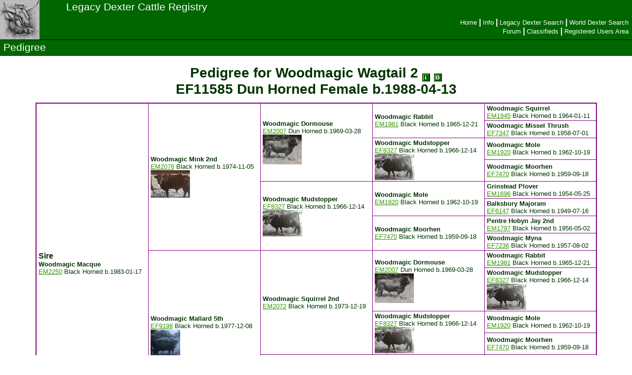

--- FILE ---
content_type: text/html; charset=UTF-8
request_url: https://legacydextercattleregistry.com/pedigree.php?registry=D&regno=EF11585
body_size: 2611
content:
<!DOCTYPE HTML PUBLIC "-//W3C//DTD HTML 4.01 Transitional//EN" "http://www.w3.org/TR/html4/loose.dtd">
<html>
<head>
  <meta http-equiv="Content-Type" content="text/html; charset=UTF-8" />
  <meta http-equiv="Content-Language" content="en-us">
  <title>Legacy | Pedigree</title>
  <link rel="stylesheet" type="text/css" href="styles/colorbox.css">
  <script type="text/javascript" src="/misc/jquery-min.js"></script>
  <script type="text/javascript" src="/misc/colorbox-min.js"></script>
  <script>
    $(document).ready(function(){
      $('.cb-gallery').colorbox({rel:'cb-gallery', transition:'fade'});
    });
  </script>
  <link rel="stylesheet" type="text/css" href="styles/ld02.css">
</head>
<body>
<table width="100%" height='100%' class="nav" style="border-width: 0; border-collapse: collapse">
  <tr>
    <td class="nav2" rowspan=2 style="text-align: left; border-width: 0 0 1px 0; padding: 0"><img border=0 src='http://www.legacydextercattleregistry.com/images/common/logo.jpg' alt='Legacy Dexter Cattle Registry' width=80 height=80></td>
    <td class="nav2" width="95%" style="text-align: left; border-width: 0; padding: 0 8px">
      <span class='banner_title2'>Legacy Dexter Cattle Registry</span>
    </td>
  </tr>
  <tr>
    <td class="nav2" style="text-align: right; border-width: 0 0 1px 0; padding: 0">
      <table border=0 width="100%">
        <tr>
          <td style="padding: 0 8px; text-align: left;">
            &nbsp;
          </td>
          <td style="text-align: right">
            <a class='nav_h5' href='index.php' title='Home'>Home</a><b>|</b><a class='nav_h5' href='info.php' title='Legacy Testing Information'>Info</a><b>|</b><a class='nav_h5' href='a_results.php' title='Legacy Dexter Search'>Legacy&nbsp;Dexter&nbsp;Search</a><b>|</b><a class='nav_h5' href='an_results.php' title='World Dexter Search'>World&nbsp;Dexter&nbsp;Search</a><br /><a class='nav_h5' href='http://dextercattleregistry.proboards.com/' title='Legacy Forum' target='_blank'>Forum</a><b>|</b><a class='nav_h5' href='sale/index.php' title='Legacy Classifieds'>Classifieds</a><b>|</b><a class='nav_h5' href='sale/members/membhome.php' title='Legacy Registered Users Area'>Registered Users Area</a>          </td>
        </tr>
      </table>
    </td>
  </tr>
  <tr>
    <td class="nav2" colspan=2 style="border-width: 0 0 1px 0; padding: 0">
      <table border=0 width="100%">
        <tr>
          <td>
            <span class='banner_title2'>Pedigree</span>
          </td>
          <td style="text-align: right">
    &nbsp;
          </td>
        </tr>
      </table>
    </td>
  </tr>
  <tr><td colspan=2 valign=top height='90%' style='padding: 0'>
<div class='main' align='center'>
<table border=0><tr>
<td align=center>
<h3 style='margin: 8px; font-size: 28px; font-weight: bold;'>Pedigree for Woodmagic Wagtail 2 <a href='an_info.php?registry=D&regno=EF11585' title="Click for Animal Info"> <img border=0 align=middle src='http://www.legacydextercattleregistry.com/images/common/b_i.gif' width=16 height=16></a> <a href='progeny.php?registry=D&regno=EF11585' title="Click for Offspring/Progeny (2)"> <img border=0 align=middle src='http://www.legacydextercattleregistry.com/images/common/b_prg.gif' width=16 height=16></a><br>EF11585 Dun Horned Female <nobr>b.1988-04-13</nobr></h3>
</td>
</tr></table>
<table class='ped' width='90%'>
<tr>
<td class='ped' rowspan=16 width='20%'><span style='font-size: larger'><b>Sire</b></span><br><b>Woodmagic Macque</b><br /><a href='pedigree.php?registry=D&regno=EM2250' title='Click for Pedigree'>EM2250</a> Black Horned <nobr>b.1983-01-17</nobr></td>
<td class='ped' rowspan=8 width='20%'><b>Woodmagic Mink 2nd</b><br /><a href='pedigree.php?registry=D&regno=EM2076' title='Click for Pedigree'>EM2076</a> Black Horned <nobr>b.1974-11-05</nobr><br /><a class="cb-gallery" href="http://www.legacydextercattleregistry.com/images/animals/AOEM2076R00_L.jpg" title="Woodmagic Mink 2nd #EM2076"><img src="http://www.legacydextercattleregistry.com/images/animals/AOEM2076R00_S.jpg" width="80" height="56" title="Woodmagic Mink 2nd #EM2076 (Click for Larger Image)" /></a></td>
<td class='ped' rowspan=4 width='20%'><b>Woodmagic Dormouse</b><br /><a href='pedigree.php?registry=D&regno=EM2007' title='Click for Pedigree'>EM2007</a> Dun Horned <nobr>b.1969-03-28</nobr><br /><a class="cb-gallery" href="http://www.legacydextercattleregistry.com/images/animals/ADEM2007R00_L.jpg" title="Woodmagic Dormouse #EM2007"><img src="http://www.legacydextercattleregistry.com/images/animals/ADEM2007R00_S.jpg" width="79" height="60" title="Woodmagic Dormouse #EM2007 (Click for Larger Image)" /></a></td>
<td class='ped' rowspan=2 width='20%'><b>Woodmagic Rabbit</b><br /><a href='pedigree.php?registry=D&regno=EM1981' title='Click for Pedigree'>EM1981</a> Black Horned <nobr>b.1965-12-21</nobr></td>
<td class='ped' rowspan=1 width='20%'><b>Woodmagic Squirrel</b><br /><a href='pedigree.php?registry=D&regno=EM1945' title='Click for Pedigree'>EM1945</a> Black Horned <nobr>b.1964-01-11</nobr></td>
</tr>
<tr>
<td class='ped' rowspan=1><b>Woodmagic Missel Thrush</b><br /><a href='pedigree.php?registry=D&regno=EF7347' title='Click for Pedigree'>EF7347</a> Black Horned <nobr>b.1958-07-01</nobr></td>
</tr>
<tr>
<td class='ped' rowspan=2><b>Woodmagic Mudstopper</b><br /><a href='pedigree.php?registry=D&regno=EF8327' title='Click for Pedigree'>EF8327</a> Black Horned <nobr>b.1966-12-14</nobr><br /><a class="cb-gallery" href="http://www.legacydextercattleregistry.com/images/animals/ADEF8327R00_L.jpg" title="Woodmagic Mudstopper #EF8327"><img src="http://www.legacydextercattleregistry.com/images/animals/ADEF8327R00_S.jpg" width="80" height="53" title="Woodmagic Mudstopper #EF8327 (Click for Larger Image)" /></a></td>
<td class='ped' rowspan=1><b>Woodmagic Mole</b><br /><a href='pedigree.php?registry=D&regno=EM1920' title='Click for Pedigree'>EM1920</a> Black Horned <nobr>b.1962-10-19</nobr></td>
</tr>
<tr>
<td class='ped' rowspan=1><b>Woodmagic Moorhen</b><br /><a href='pedigree.php?registry=D&regno=EF7470' title='Click for Pedigree'>EF7470</a> Black Horned <nobr>b.1959-09-18</nobr></td>
</tr>
<tr>
<td class='ped' rowspan=4><b>Woodmagic Mudstopper</b><br /><a href='pedigree.php?registry=D&regno=EF8327' title='Click for Pedigree'>EF8327</a> Black Horned <nobr>b.1966-12-14</nobr><br /><a class="cb-gallery" href="http://www.legacydextercattleregistry.com/images/animals/ADEF8327R00_L.jpg" title="Woodmagic Mudstopper #EF8327"><img src="http://www.legacydextercattleregistry.com/images/animals/ADEF8327R00_S.jpg" width="80" height="53" title="Woodmagic Mudstopper #EF8327 (Click for Larger Image)" /></a></td>
<td class='ped' rowspan=2><b>Woodmagic Mole</b><br /><a href='pedigree.php?registry=D&regno=EM1920' title='Click for Pedigree'>EM1920</a> Black Horned <nobr>b.1962-10-19</nobr></td>
<td class='ped' rowspan=1><b>Grinstead Plover</b><br /><a href='pedigree.php?registry=D&regno=EM1696' title='Click for Pedigree'>EM1696</a> Black Horned <nobr>b.1954-05-25</nobr></td>
</tr>
<tr>
<td class='ped' rowspan=1><b>Balksbury Majoram</b><br /><a href='pedigree.php?registry=D&regno=EF6147' title='Click for Pedigree'>EF6147</a> Black Horned <nobr>b.1949-07-16</nobr></td>
</tr>
<tr>
<td class='ped' rowspan=2><b>Woodmagic Moorhen</b><br /><a href='pedigree.php?registry=D&regno=EF7470' title='Click for Pedigree'>EF7470</a> Black Horned <nobr>b.1959-09-18</nobr></td>
<td class='ped' rowspan=1><b>Pentre Hobyn Jay 2nd</b><br /><a href='pedigree.php?registry=D&regno=EM1797' title='Click for Pedigree'>EM1797</a> Black Horned <nobr>b.1956-05-02</nobr></td>
</tr>
<tr>
<td class='ped' rowspan=1><b>Woodmagic Myna</b><br /><a href='pedigree.php?registry=D&regno=EF7236' title='Click for Pedigree'>EF7236</a> Black Horned <nobr>b.1957-08-02</nobr></td>
</tr>
<tr>
<td class='ped' rowspan=8><b>Woodmagic Mallard 5th</b><br /><a href='pedigree.php?registry=D&regno=EF9198' title='Click for Pedigree'>EF9198</a> Black Horned <nobr>b.1977-12-08</nobr><br /><a class="cb-gallery" href="http://www.legacydextercattleregistry.com/images/animals/AOEF9198R01_L.jpg" title="Woodmagic Mallard 5th #EF9198"><img src="http://www.legacydextercattleregistry.com/images/animals/AOEF9198R01_S.jpg" width="60" height="60" title="Woodmagic Mallard 5th #EF9198 (Click for Larger Image)" /></a></td>
<td class='ped' rowspan=4><b>Woodmagic Squirrel 2nd</b><br /><a href='pedigree.php?registry=D&regno=EM2072' title='Click for Pedigree'>EM2072</a> Black Horned <nobr>b.1973-12-19</nobr></td>
<td class='ped' rowspan=2><b>Woodmagic Dormouse</b><br /><a href='pedigree.php?registry=D&regno=EM2007' title='Click for Pedigree'>EM2007</a> Dun Horned <nobr>b.1969-03-28</nobr><br /><a class="cb-gallery" href="http://www.legacydextercattleregistry.com/images/animals/ADEM2007R00_L.jpg" title="Woodmagic Dormouse #EM2007"><img src="http://www.legacydextercattleregistry.com/images/animals/ADEM2007R00_S.jpg" width="79" height="60" title="Woodmagic Dormouse #EM2007 (Click for Larger Image)" /></a></td>
<td class='ped' rowspan=1><b>Woodmagic Rabbit</b><br /><a href='pedigree.php?registry=D&regno=EM1981' title='Click for Pedigree'>EM1981</a> Black Horned <nobr>b.1965-12-21</nobr></td>
</tr>
<tr>
<td class='ped' rowspan=1><b>Woodmagic Mudstopper</b><br /><a href='pedigree.php?registry=D&regno=EF8327' title='Click for Pedigree'>EF8327</a> Black Horned <nobr>b.1966-12-14</nobr><br /><a class="cb-gallery" href="http://www.legacydextercattleregistry.com/images/animals/ADEF8327R00_L.jpg" title="Woodmagic Mudstopper #EF8327"><img src="http://www.legacydextercattleregistry.com/images/animals/ADEF8327R00_S.jpg" width="80" height="53" title="Woodmagic Mudstopper #EF8327 (Click for Larger Image)" /></a></td>
</tr>
<tr>
<td class='ped' rowspan=2><b>Woodmagic Mudstopper</b><br /><a href='pedigree.php?registry=D&regno=EF8327' title='Click for Pedigree'>EF8327</a> Black Horned <nobr>b.1966-12-14</nobr><br /><a class="cb-gallery" href="http://www.legacydextercattleregistry.com/images/animals/ADEF8327R00_L.jpg" title="Woodmagic Mudstopper #EF8327"><img src="http://www.legacydextercattleregistry.com/images/animals/ADEF8327R00_S.jpg" width="80" height="53" title="Woodmagic Mudstopper #EF8327 (Click for Larger Image)" /></a></td>
<td class='ped' rowspan=1><b>Woodmagic Mole</b><br /><a href='pedigree.php?registry=D&regno=EM1920' title='Click for Pedigree'>EM1920</a> Black Horned <nobr>b.1962-10-19</nobr></td>
</tr>
<tr>
<td class='ped' rowspan=1><b>Woodmagic Moorhen</b><br /><a href='pedigree.php?registry=D&regno=EF7470' title='Click for Pedigree'>EF7470</a> Black Horned <nobr>b.1959-09-18</nobr></td>
</tr>
<tr>
<td class='ped' rowspan=4><b>Woodmagic Midget 2nd</b><br /><a href='pedigree.php?registry=D&regno=EF8750' title='Click for Pedigree'>EF8750</a> Black Horned <nobr>b.1970-11-27</nobr></td>
<td class='ped' rowspan=2><b>Woodmagic Badger</b><br /><a href='pedigree.php?registry=D&regno=EM2000' title='Click for Pedigree'>EM2000</a> Black Horned <nobr>b.1967-08-10</nobr></td>
<td class='ped' rowspan=1><b>Woodmagic Squirrel</b><br /><a href='pedigree.php?registry=D&regno=EM1945' title='Click for Pedigree'>EM1945</a> Black Horned <nobr>b.1964-01-11</nobr></td>
</tr>
<tr>
<td class='ped' rowspan=1><b>Woodmagic Missel Thrush</b><br /><a href='pedigree.php?registry=D&regno=EF7347' title='Click for Pedigree'>EF7347</a> Black Horned <nobr>b.1958-07-01</nobr></td>
</tr>
<tr>
<td class='ped' rowspan=2><b>Woodmagic Midget</b><br /><a href='pedigree.php?registry=D&regno=EF8503' title='Click for Pedigree'>EF8503</a> Black Horned <nobr>b.1968-07-10</nobr></td>
<td class='ped' rowspan=1><b>Woodmagic Rabbit</b><br /><a href='pedigree.php?registry=D&regno=EM1981' title='Click for Pedigree'>EM1981</a> Black Horned <nobr>b.1965-12-21</nobr></td>
</tr>
<tr>
<td class='ped' rowspan=1><b>Balksbury Rosemary 2nd</b><br /><a href='pedigree.php?registry=D&regno=EF6593' title='Click for Pedigree'>EF6593</a> Black Horned <nobr>b.1951-12-10</nobr></td>
</tr>
<tr>
<td class='ped' rowspan=16><span style='font-size: larger'><b>Dam</b></span><br><b>Woodmagic Whorttleberry</b><br /><a href='pedigree.php?registry=D&regno=EF9970' title='Click for Pedigree'>EF9970</a> Dun Horned <nobr>b.1982-03-07</nobr></td>
<td class='ped' rowspan=8><b>Woodmagic Mink 2nd</b><br /><a href='pedigree.php?registry=D&regno=EM2076' title='Click for Pedigree'>EM2076</a> Black Horned <nobr>b.1974-11-05</nobr><br /><a class="cb-gallery" href="http://www.legacydextercattleregistry.com/images/animals/AOEM2076R00_L.jpg" title="Woodmagic Mink 2nd #EM2076"><img src="http://www.legacydextercattleregistry.com/images/animals/AOEM2076R00_S.jpg" width="80" height="56" title="Woodmagic Mink 2nd #EM2076 (Click for Larger Image)" /></a></td>
<td class='ped' rowspan=4><b>Woodmagic Dormouse</b><br /><a href='pedigree.php?registry=D&regno=EM2007' title='Click for Pedigree'>EM2007</a> Dun Horned <nobr>b.1969-03-28</nobr><br /><a class="cb-gallery" href="http://www.legacydextercattleregistry.com/images/animals/ADEM2007R00_L.jpg" title="Woodmagic Dormouse #EM2007"><img src="http://www.legacydextercattleregistry.com/images/animals/ADEM2007R00_S.jpg" width="79" height="60" title="Woodmagic Dormouse #EM2007 (Click for Larger Image)" /></a></td>
<td class='ped' rowspan=2><b>Woodmagic Rabbit</b><br /><a href='pedigree.php?registry=D&regno=EM1981' title='Click for Pedigree'>EM1981</a> Black Horned <nobr>b.1965-12-21</nobr></td>
<td class='ped' rowspan=1><b>Woodmagic Squirrel</b><br /><a href='pedigree.php?registry=D&regno=EM1945' title='Click for Pedigree'>EM1945</a> Black Horned <nobr>b.1964-01-11</nobr></td>
</tr>
<tr>
<td class='ped' rowspan=1><b>Woodmagic Missel Thrush</b><br /><a href='pedigree.php?registry=D&regno=EF7347' title='Click for Pedigree'>EF7347</a> Black Horned <nobr>b.1958-07-01</nobr></td>
</tr>
<tr>
<td class='ped' rowspan=2><b>Woodmagic Mudstopper</b><br /><a href='pedigree.php?registry=D&regno=EF8327' title='Click for Pedigree'>EF8327</a> Black Horned <nobr>b.1966-12-14</nobr><br /><a class="cb-gallery" href="http://www.legacydextercattleregistry.com/images/animals/ADEF8327R00_L.jpg" title="Woodmagic Mudstopper #EF8327"><img src="http://www.legacydextercattleregistry.com/images/animals/ADEF8327R00_S.jpg" width="80" height="53" title="Woodmagic Mudstopper #EF8327 (Click for Larger Image)" /></a></td>
<td class='ped' rowspan=1><b>Woodmagic Mole</b><br /><a href='pedigree.php?registry=D&regno=EM1920' title='Click for Pedigree'>EM1920</a> Black Horned <nobr>b.1962-10-19</nobr></td>
</tr>
<tr>
<td class='ped' rowspan=1><b>Woodmagic Moorhen</b><br /><a href='pedigree.php?registry=D&regno=EF7470' title='Click for Pedigree'>EF7470</a> Black Horned <nobr>b.1959-09-18</nobr></td>
</tr>
<tr>
<td class='ped' rowspan=4><b>Woodmagic Mudstopper</b><br /><a href='pedigree.php?registry=D&regno=EF8327' title='Click for Pedigree'>EF8327</a> Black Horned <nobr>b.1966-12-14</nobr><br /><a class="cb-gallery" href="http://www.legacydextercattleregistry.com/images/animals/ADEF8327R00_L.jpg" title="Woodmagic Mudstopper #EF8327"><img src="http://www.legacydextercattleregistry.com/images/animals/ADEF8327R00_S.jpg" width="80" height="53" title="Woodmagic Mudstopper #EF8327 (Click for Larger Image)" /></a></td>
<td class='ped' rowspan=2><b>Woodmagic Mole</b><br /><a href='pedigree.php?registry=D&regno=EM1920' title='Click for Pedigree'>EM1920</a> Black Horned <nobr>b.1962-10-19</nobr></td>
<td class='ped' rowspan=1><b>Grinstead Plover</b><br /><a href='pedigree.php?registry=D&regno=EM1696' title='Click for Pedigree'>EM1696</a> Black Horned <nobr>b.1954-05-25</nobr></td>
</tr>
<tr>
<td class='ped' rowspan=1><b>Balksbury Majoram</b><br /><a href='pedigree.php?registry=D&regno=EF6147' title='Click for Pedigree'>EF6147</a> Black Horned <nobr>b.1949-07-16</nobr></td>
</tr>
<tr>
<td class='ped' rowspan=2><b>Woodmagic Moorhen</b><br /><a href='pedigree.php?registry=D&regno=EF7470' title='Click for Pedigree'>EF7470</a> Black Horned <nobr>b.1959-09-18</nobr></td>
<td class='ped' rowspan=1><b>Pentre Hobyn Jay 2nd</b><br /><a href='pedigree.php?registry=D&regno=EM1797' title='Click for Pedigree'>EM1797</a> Black Horned <nobr>b.1956-05-02</nobr></td>
</tr>
<tr>
<td class='ped' rowspan=1><b>Woodmagic Myna</b><br /><a href='pedigree.php?registry=D&regno=EF7236' title='Click for Pedigree'>EF7236</a> Black Horned <nobr>b.1957-08-02</nobr></td>
</tr>
<tr>
<td class='ped' rowspan=8><b>Woodmagic Whimbrel</b><br /><a href='pedigree.php?registry=D&regno=EF9089' title='Click for Pedigree'>EF9089</a> Black Horned <nobr>b.1977-06-09</nobr></td>
<td class='ped' rowspan=4><b>Woodmagic Mink 2nd</b><br /><a href='pedigree.php?registry=D&regno=EM2076' title='Click for Pedigree'>EM2076</a> Black Horned <nobr>b.1974-11-05</nobr><br /><a class="cb-gallery" href="http://www.legacydextercattleregistry.com/images/animals/AOEM2076R00_L.jpg" title="Woodmagic Mink 2nd #EM2076"><img src="http://www.legacydextercattleregistry.com/images/animals/AOEM2076R00_S.jpg" width="80" height="56" title="Woodmagic Mink 2nd #EM2076 (Click for Larger Image)" /></a></td>
<td class='ped' rowspan=2><b>Woodmagic Dormouse</b><br /><a href='pedigree.php?registry=D&regno=EM2007' title='Click for Pedigree'>EM2007</a> Dun Horned <nobr>b.1969-03-28</nobr><br /><a class="cb-gallery" href="http://www.legacydextercattleregistry.com/images/animals/ADEM2007R00_L.jpg" title="Woodmagic Dormouse #EM2007"><img src="http://www.legacydextercattleregistry.com/images/animals/ADEM2007R00_S.jpg" width="79" height="60" title="Woodmagic Dormouse #EM2007 (Click for Larger Image)" /></a></td>
<td class='ped' rowspan=1><b>Woodmagic Rabbit</b><br /><a href='pedigree.php?registry=D&regno=EM1981' title='Click for Pedigree'>EM1981</a> Black Horned <nobr>b.1965-12-21</nobr></td>
</tr>
<tr>
<td class='ped' rowspan=1><b>Woodmagic Mudstopper</b><br /><a href='pedigree.php?registry=D&regno=EF8327' title='Click for Pedigree'>EF8327</a> Black Horned <nobr>b.1966-12-14</nobr><br /><a class="cb-gallery" href="http://www.legacydextercattleregistry.com/images/animals/ADEF8327R00_L.jpg" title="Woodmagic Mudstopper #EF8327"><img src="http://www.legacydextercattleregistry.com/images/animals/ADEF8327R00_S.jpg" width="80" height="53" title="Woodmagic Mudstopper #EF8327 (Click for Larger Image)" /></a></td>
</tr>
<tr>
<td class='ped' rowspan=2><b>Woodmagic Mudstopper</b><br /><a href='pedigree.php?registry=D&regno=EF8327' title='Click for Pedigree'>EF8327</a> Black Horned <nobr>b.1966-12-14</nobr><br /><a class="cb-gallery" href="http://www.legacydextercattleregistry.com/images/animals/ADEF8327R00_L.jpg" title="Woodmagic Mudstopper #EF8327"><img src="http://www.legacydextercattleregistry.com/images/animals/ADEF8327R00_S.jpg" width="80" height="53" title="Woodmagic Mudstopper #EF8327 (Click for Larger Image)" /></a></td>
<td class='ped' rowspan=1><b>Woodmagic Mole</b><br /><a href='pedigree.php?registry=D&regno=EM1920' title='Click for Pedigree'>EM1920</a> Black Horned <nobr>b.1962-10-19</nobr></td>
</tr>
<tr>
<td class='ped' rowspan=1><b>Woodmagic Moorhen</b><br /><a href='pedigree.php?registry=D&regno=EF7470' title='Click for Pedigree'>EF7470</a> Black Horned <nobr>b.1959-09-18</nobr></td>
</tr>
<tr>
<td class='ped' rowspan=4><b>Windward Clove</b><br /><a href='pedigree.php?registry=D&regno=EF8772' title='Click for Pedigree'>EF8772</a> Black Horned <nobr>b.1973-09-24</nobr></td>
<td class='ped' rowspan=2><b>Doesmead Cambo</b><br /><a href='pedigree.php?registry=D&regno=EM1960' title='Click for Pedigree'>EM1960</a> Black Horned <nobr>b.1965-12-19</nobr></td>
<td class='ped' rowspan=1><b>Doesmead Diadem's Diablo</b><br /><a href='pedigree.php?registry=D&regno=EM1883' title='Click for Pedigree'>EM1883</a> Black Horned <nobr>b.1961-04-15</nobr></td>
</tr>
<tr>
<td class='ped' rowspan=1><b>Doesmead Camelia</b><br /><a href='pedigree.php?registry=D&regno=EF7506' title='Click for Pedigree'>EF7506</a> Black Horned <nobr>b.1959-10-04</nobr></td>
</tr>
<tr>
<td class='ped' rowspan=2><b>Doesmead Clove</b><br /><a href='pedigree.php?registry=D&regno=EF7508' title='Click for Pedigree'>EF7508</a> Black Horned <nobr>b.1959-09-24</nobr></td>
<td class='ped' rowspan=1><b>Homestead Barnaby 2nd</b><br /><a href='pedigree.php?registry=D&regno=EM1654' title='Click for Pedigree'>EM1654</a> Black Horned</td>
</tr>
<tr>
<td class='ped' rowspan=1><b>Doesmead Chloe 2nd</b><br /><a href='pedigree.php?registry=D&regno=EF6608' title='Click for Pedigree'>EF6608</a> Black Horned <nobr>b.1953-08-19</nobr></td>
</tr>
</table>
<p><b>Note:</b> Animals whose names are highlighted in <span class='purple'><b>bold purple font</b></span> have genotypes on file.</p>
</div>
</td></tr>
<tr><td class='smfont' colspan=2 align='center'>
Hit Counter: <b>9655203</b>
  </td></tr>
  <tr><td class='nav2' colspan=2 style='border-width: 1 0 0 0; text-align: center'>
    <table width='100%' style='margin: 0'><tr>
      <td class='nav2' style='text-align: center; padding: 0 8px 2px 8px'><span class='smfont'>Copyright &copy; 2026 by <a class='nav0' href='/index.php' title='Legacy Dexter Cattle Registry Home Page'>Legacy</a>. All rights reserved. -- </span><span class='smfont'>Site by <a class='nav0' href='http://www.mtn-niche.com/index.php' title='Mountain Niche Design Services Home Page'>MNDS</a><br />World Dexter pedigree records are provided for education and research purposes.</span></td>
    </tr></table>
  </td></tr>
  <tr><td class='nav2' colspan=2 style='padding: 0'><img src='http://www.legacydextercattleregistry.com/images/common/spacer.png' width=700 height=12></td></tr>
</table>

</body>
</html>